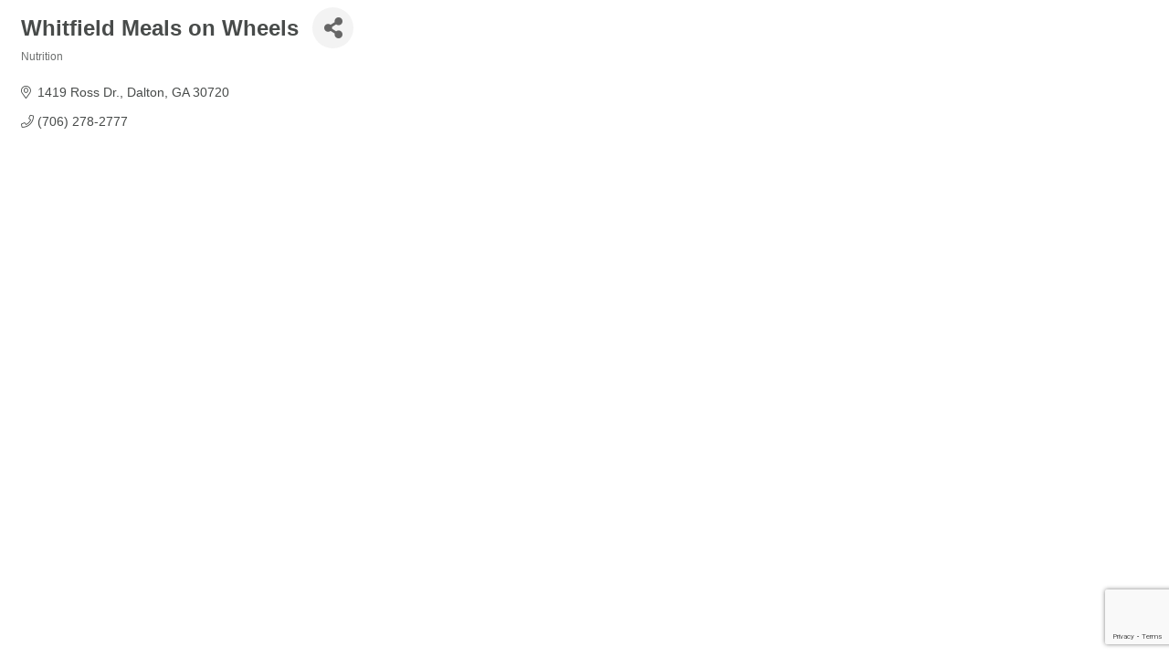

--- FILE ---
content_type: text/html; charset=utf-8
request_url: https://www.google.com/recaptcha/enterprise/anchor?ar=1&k=6LfI_T8rAAAAAMkWHrLP_GfSf3tLy9tKa839wcWa&co=aHR0cHM6Ly9idXNpbmVzcy5kYWx0b25jaGFtYmVyLm9yZzo0NDM.&hl=en&v=PoyoqOPhxBO7pBk68S4YbpHZ&size=invisible&anchor-ms=20000&execute-ms=30000&cb=xbrrolsmhr09
body_size: 48741
content:
<!DOCTYPE HTML><html dir="ltr" lang="en"><head><meta http-equiv="Content-Type" content="text/html; charset=UTF-8">
<meta http-equiv="X-UA-Compatible" content="IE=edge">
<title>reCAPTCHA</title>
<style type="text/css">
/* cyrillic-ext */
@font-face {
  font-family: 'Roboto';
  font-style: normal;
  font-weight: 400;
  font-stretch: 100%;
  src: url(//fonts.gstatic.com/s/roboto/v48/KFO7CnqEu92Fr1ME7kSn66aGLdTylUAMa3GUBHMdazTgWw.woff2) format('woff2');
  unicode-range: U+0460-052F, U+1C80-1C8A, U+20B4, U+2DE0-2DFF, U+A640-A69F, U+FE2E-FE2F;
}
/* cyrillic */
@font-face {
  font-family: 'Roboto';
  font-style: normal;
  font-weight: 400;
  font-stretch: 100%;
  src: url(//fonts.gstatic.com/s/roboto/v48/KFO7CnqEu92Fr1ME7kSn66aGLdTylUAMa3iUBHMdazTgWw.woff2) format('woff2');
  unicode-range: U+0301, U+0400-045F, U+0490-0491, U+04B0-04B1, U+2116;
}
/* greek-ext */
@font-face {
  font-family: 'Roboto';
  font-style: normal;
  font-weight: 400;
  font-stretch: 100%;
  src: url(//fonts.gstatic.com/s/roboto/v48/KFO7CnqEu92Fr1ME7kSn66aGLdTylUAMa3CUBHMdazTgWw.woff2) format('woff2');
  unicode-range: U+1F00-1FFF;
}
/* greek */
@font-face {
  font-family: 'Roboto';
  font-style: normal;
  font-weight: 400;
  font-stretch: 100%;
  src: url(//fonts.gstatic.com/s/roboto/v48/KFO7CnqEu92Fr1ME7kSn66aGLdTylUAMa3-UBHMdazTgWw.woff2) format('woff2');
  unicode-range: U+0370-0377, U+037A-037F, U+0384-038A, U+038C, U+038E-03A1, U+03A3-03FF;
}
/* math */
@font-face {
  font-family: 'Roboto';
  font-style: normal;
  font-weight: 400;
  font-stretch: 100%;
  src: url(//fonts.gstatic.com/s/roboto/v48/KFO7CnqEu92Fr1ME7kSn66aGLdTylUAMawCUBHMdazTgWw.woff2) format('woff2');
  unicode-range: U+0302-0303, U+0305, U+0307-0308, U+0310, U+0312, U+0315, U+031A, U+0326-0327, U+032C, U+032F-0330, U+0332-0333, U+0338, U+033A, U+0346, U+034D, U+0391-03A1, U+03A3-03A9, U+03B1-03C9, U+03D1, U+03D5-03D6, U+03F0-03F1, U+03F4-03F5, U+2016-2017, U+2034-2038, U+203C, U+2040, U+2043, U+2047, U+2050, U+2057, U+205F, U+2070-2071, U+2074-208E, U+2090-209C, U+20D0-20DC, U+20E1, U+20E5-20EF, U+2100-2112, U+2114-2115, U+2117-2121, U+2123-214F, U+2190, U+2192, U+2194-21AE, U+21B0-21E5, U+21F1-21F2, U+21F4-2211, U+2213-2214, U+2216-22FF, U+2308-230B, U+2310, U+2319, U+231C-2321, U+2336-237A, U+237C, U+2395, U+239B-23B7, U+23D0, U+23DC-23E1, U+2474-2475, U+25AF, U+25B3, U+25B7, U+25BD, U+25C1, U+25CA, U+25CC, U+25FB, U+266D-266F, U+27C0-27FF, U+2900-2AFF, U+2B0E-2B11, U+2B30-2B4C, U+2BFE, U+3030, U+FF5B, U+FF5D, U+1D400-1D7FF, U+1EE00-1EEFF;
}
/* symbols */
@font-face {
  font-family: 'Roboto';
  font-style: normal;
  font-weight: 400;
  font-stretch: 100%;
  src: url(//fonts.gstatic.com/s/roboto/v48/KFO7CnqEu92Fr1ME7kSn66aGLdTylUAMaxKUBHMdazTgWw.woff2) format('woff2');
  unicode-range: U+0001-000C, U+000E-001F, U+007F-009F, U+20DD-20E0, U+20E2-20E4, U+2150-218F, U+2190, U+2192, U+2194-2199, U+21AF, U+21E6-21F0, U+21F3, U+2218-2219, U+2299, U+22C4-22C6, U+2300-243F, U+2440-244A, U+2460-24FF, U+25A0-27BF, U+2800-28FF, U+2921-2922, U+2981, U+29BF, U+29EB, U+2B00-2BFF, U+4DC0-4DFF, U+FFF9-FFFB, U+10140-1018E, U+10190-1019C, U+101A0, U+101D0-101FD, U+102E0-102FB, U+10E60-10E7E, U+1D2C0-1D2D3, U+1D2E0-1D37F, U+1F000-1F0FF, U+1F100-1F1AD, U+1F1E6-1F1FF, U+1F30D-1F30F, U+1F315, U+1F31C, U+1F31E, U+1F320-1F32C, U+1F336, U+1F378, U+1F37D, U+1F382, U+1F393-1F39F, U+1F3A7-1F3A8, U+1F3AC-1F3AF, U+1F3C2, U+1F3C4-1F3C6, U+1F3CA-1F3CE, U+1F3D4-1F3E0, U+1F3ED, U+1F3F1-1F3F3, U+1F3F5-1F3F7, U+1F408, U+1F415, U+1F41F, U+1F426, U+1F43F, U+1F441-1F442, U+1F444, U+1F446-1F449, U+1F44C-1F44E, U+1F453, U+1F46A, U+1F47D, U+1F4A3, U+1F4B0, U+1F4B3, U+1F4B9, U+1F4BB, U+1F4BF, U+1F4C8-1F4CB, U+1F4D6, U+1F4DA, U+1F4DF, U+1F4E3-1F4E6, U+1F4EA-1F4ED, U+1F4F7, U+1F4F9-1F4FB, U+1F4FD-1F4FE, U+1F503, U+1F507-1F50B, U+1F50D, U+1F512-1F513, U+1F53E-1F54A, U+1F54F-1F5FA, U+1F610, U+1F650-1F67F, U+1F687, U+1F68D, U+1F691, U+1F694, U+1F698, U+1F6AD, U+1F6B2, U+1F6B9-1F6BA, U+1F6BC, U+1F6C6-1F6CF, U+1F6D3-1F6D7, U+1F6E0-1F6EA, U+1F6F0-1F6F3, U+1F6F7-1F6FC, U+1F700-1F7FF, U+1F800-1F80B, U+1F810-1F847, U+1F850-1F859, U+1F860-1F887, U+1F890-1F8AD, U+1F8B0-1F8BB, U+1F8C0-1F8C1, U+1F900-1F90B, U+1F93B, U+1F946, U+1F984, U+1F996, U+1F9E9, U+1FA00-1FA6F, U+1FA70-1FA7C, U+1FA80-1FA89, U+1FA8F-1FAC6, U+1FACE-1FADC, U+1FADF-1FAE9, U+1FAF0-1FAF8, U+1FB00-1FBFF;
}
/* vietnamese */
@font-face {
  font-family: 'Roboto';
  font-style: normal;
  font-weight: 400;
  font-stretch: 100%;
  src: url(//fonts.gstatic.com/s/roboto/v48/KFO7CnqEu92Fr1ME7kSn66aGLdTylUAMa3OUBHMdazTgWw.woff2) format('woff2');
  unicode-range: U+0102-0103, U+0110-0111, U+0128-0129, U+0168-0169, U+01A0-01A1, U+01AF-01B0, U+0300-0301, U+0303-0304, U+0308-0309, U+0323, U+0329, U+1EA0-1EF9, U+20AB;
}
/* latin-ext */
@font-face {
  font-family: 'Roboto';
  font-style: normal;
  font-weight: 400;
  font-stretch: 100%;
  src: url(//fonts.gstatic.com/s/roboto/v48/KFO7CnqEu92Fr1ME7kSn66aGLdTylUAMa3KUBHMdazTgWw.woff2) format('woff2');
  unicode-range: U+0100-02BA, U+02BD-02C5, U+02C7-02CC, U+02CE-02D7, U+02DD-02FF, U+0304, U+0308, U+0329, U+1D00-1DBF, U+1E00-1E9F, U+1EF2-1EFF, U+2020, U+20A0-20AB, U+20AD-20C0, U+2113, U+2C60-2C7F, U+A720-A7FF;
}
/* latin */
@font-face {
  font-family: 'Roboto';
  font-style: normal;
  font-weight: 400;
  font-stretch: 100%;
  src: url(//fonts.gstatic.com/s/roboto/v48/KFO7CnqEu92Fr1ME7kSn66aGLdTylUAMa3yUBHMdazQ.woff2) format('woff2');
  unicode-range: U+0000-00FF, U+0131, U+0152-0153, U+02BB-02BC, U+02C6, U+02DA, U+02DC, U+0304, U+0308, U+0329, U+2000-206F, U+20AC, U+2122, U+2191, U+2193, U+2212, U+2215, U+FEFF, U+FFFD;
}
/* cyrillic-ext */
@font-face {
  font-family: 'Roboto';
  font-style: normal;
  font-weight: 500;
  font-stretch: 100%;
  src: url(//fonts.gstatic.com/s/roboto/v48/KFO7CnqEu92Fr1ME7kSn66aGLdTylUAMa3GUBHMdazTgWw.woff2) format('woff2');
  unicode-range: U+0460-052F, U+1C80-1C8A, U+20B4, U+2DE0-2DFF, U+A640-A69F, U+FE2E-FE2F;
}
/* cyrillic */
@font-face {
  font-family: 'Roboto';
  font-style: normal;
  font-weight: 500;
  font-stretch: 100%;
  src: url(//fonts.gstatic.com/s/roboto/v48/KFO7CnqEu92Fr1ME7kSn66aGLdTylUAMa3iUBHMdazTgWw.woff2) format('woff2');
  unicode-range: U+0301, U+0400-045F, U+0490-0491, U+04B0-04B1, U+2116;
}
/* greek-ext */
@font-face {
  font-family: 'Roboto';
  font-style: normal;
  font-weight: 500;
  font-stretch: 100%;
  src: url(//fonts.gstatic.com/s/roboto/v48/KFO7CnqEu92Fr1ME7kSn66aGLdTylUAMa3CUBHMdazTgWw.woff2) format('woff2');
  unicode-range: U+1F00-1FFF;
}
/* greek */
@font-face {
  font-family: 'Roboto';
  font-style: normal;
  font-weight: 500;
  font-stretch: 100%;
  src: url(//fonts.gstatic.com/s/roboto/v48/KFO7CnqEu92Fr1ME7kSn66aGLdTylUAMa3-UBHMdazTgWw.woff2) format('woff2');
  unicode-range: U+0370-0377, U+037A-037F, U+0384-038A, U+038C, U+038E-03A1, U+03A3-03FF;
}
/* math */
@font-face {
  font-family: 'Roboto';
  font-style: normal;
  font-weight: 500;
  font-stretch: 100%;
  src: url(//fonts.gstatic.com/s/roboto/v48/KFO7CnqEu92Fr1ME7kSn66aGLdTylUAMawCUBHMdazTgWw.woff2) format('woff2');
  unicode-range: U+0302-0303, U+0305, U+0307-0308, U+0310, U+0312, U+0315, U+031A, U+0326-0327, U+032C, U+032F-0330, U+0332-0333, U+0338, U+033A, U+0346, U+034D, U+0391-03A1, U+03A3-03A9, U+03B1-03C9, U+03D1, U+03D5-03D6, U+03F0-03F1, U+03F4-03F5, U+2016-2017, U+2034-2038, U+203C, U+2040, U+2043, U+2047, U+2050, U+2057, U+205F, U+2070-2071, U+2074-208E, U+2090-209C, U+20D0-20DC, U+20E1, U+20E5-20EF, U+2100-2112, U+2114-2115, U+2117-2121, U+2123-214F, U+2190, U+2192, U+2194-21AE, U+21B0-21E5, U+21F1-21F2, U+21F4-2211, U+2213-2214, U+2216-22FF, U+2308-230B, U+2310, U+2319, U+231C-2321, U+2336-237A, U+237C, U+2395, U+239B-23B7, U+23D0, U+23DC-23E1, U+2474-2475, U+25AF, U+25B3, U+25B7, U+25BD, U+25C1, U+25CA, U+25CC, U+25FB, U+266D-266F, U+27C0-27FF, U+2900-2AFF, U+2B0E-2B11, U+2B30-2B4C, U+2BFE, U+3030, U+FF5B, U+FF5D, U+1D400-1D7FF, U+1EE00-1EEFF;
}
/* symbols */
@font-face {
  font-family: 'Roboto';
  font-style: normal;
  font-weight: 500;
  font-stretch: 100%;
  src: url(//fonts.gstatic.com/s/roboto/v48/KFO7CnqEu92Fr1ME7kSn66aGLdTylUAMaxKUBHMdazTgWw.woff2) format('woff2');
  unicode-range: U+0001-000C, U+000E-001F, U+007F-009F, U+20DD-20E0, U+20E2-20E4, U+2150-218F, U+2190, U+2192, U+2194-2199, U+21AF, U+21E6-21F0, U+21F3, U+2218-2219, U+2299, U+22C4-22C6, U+2300-243F, U+2440-244A, U+2460-24FF, U+25A0-27BF, U+2800-28FF, U+2921-2922, U+2981, U+29BF, U+29EB, U+2B00-2BFF, U+4DC0-4DFF, U+FFF9-FFFB, U+10140-1018E, U+10190-1019C, U+101A0, U+101D0-101FD, U+102E0-102FB, U+10E60-10E7E, U+1D2C0-1D2D3, U+1D2E0-1D37F, U+1F000-1F0FF, U+1F100-1F1AD, U+1F1E6-1F1FF, U+1F30D-1F30F, U+1F315, U+1F31C, U+1F31E, U+1F320-1F32C, U+1F336, U+1F378, U+1F37D, U+1F382, U+1F393-1F39F, U+1F3A7-1F3A8, U+1F3AC-1F3AF, U+1F3C2, U+1F3C4-1F3C6, U+1F3CA-1F3CE, U+1F3D4-1F3E0, U+1F3ED, U+1F3F1-1F3F3, U+1F3F5-1F3F7, U+1F408, U+1F415, U+1F41F, U+1F426, U+1F43F, U+1F441-1F442, U+1F444, U+1F446-1F449, U+1F44C-1F44E, U+1F453, U+1F46A, U+1F47D, U+1F4A3, U+1F4B0, U+1F4B3, U+1F4B9, U+1F4BB, U+1F4BF, U+1F4C8-1F4CB, U+1F4D6, U+1F4DA, U+1F4DF, U+1F4E3-1F4E6, U+1F4EA-1F4ED, U+1F4F7, U+1F4F9-1F4FB, U+1F4FD-1F4FE, U+1F503, U+1F507-1F50B, U+1F50D, U+1F512-1F513, U+1F53E-1F54A, U+1F54F-1F5FA, U+1F610, U+1F650-1F67F, U+1F687, U+1F68D, U+1F691, U+1F694, U+1F698, U+1F6AD, U+1F6B2, U+1F6B9-1F6BA, U+1F6BC, U+1F6C6-1F6CF, U+1F6D3-1F6D7, U+1F6E0-1F6EA, U+1F6F0-1F6F3, U+1F6F7-1F6FC, U+1F700-1F7FF, U+1F800-1F80B, U+1F810-1F847, U+1F850-1F859, U+1F860-1F887, U+1F890-1F8AD, U+1F8B0-1F8BB, U+1F8C0-1F8C1, U+1F900-1F90B, U+1F93B, U+1F946, U+1F984, U+1F996, U+1F9E9, U+1FA00-1FA6F, U+1FA70-1FA7C, U+1FA80-1FA89, U+1FA8F-1FAC6, U+1FACE-1FADC, U+1FADF-1FAE9, U+1FAF0-1FAF8, U+1FB00-1FBFF;
}
/* vietnamese */
@font-face {
  font-family: 'Roboto';
  font-style: normal;
  font-weight: 500;
  font-stretch: 100%;
  src: url(//fonts.gstatic.com/s/roboto/v48/KFO7CnqEu92Fr1ME7kSn66aGLdTylUAMa3OUBHMdazTgWw.woff2) format('woff2');
  unicode-range: U+0102-0103, U+0110-0111, U+0128-0129, U+0168-0169, U+01A0-01A1, U+01AF-01B0, U+0300-0301, U+0303-0304, U+0308-0309, U+0323, U+0329, U+1EA0-1EF9, U+20AB;
}
/* latin-ext */
@font-face {
  font-family: 'Roboto';
  font-style: normal;
  font-weight: 500;
  font-stretch: 100%;
  src: url(//fonts.gstatic.com/s/roboto/v48/KFO7CnqEu92Fr1ME7kSn66aGLdTylUAMa3KUBHMdazTgWw.woff2) format('woff2');
  unicode-range: U+0100-02BA, U+02BD-02C5, U+02C7-02CC, U+02CE-02D7, U+02DD-02FF, U+0304, U+0308, U+0329, U+1D00-1DBF, U+1E00-1E9F, U+1EF2-1EFF, U+2020, U+20A0-20AB, U+20AD-20C0, U+2113, U+2C60-2C7F, U+A720-A7FF;
}
/* latin */
@font-face {
  font-family: 'Roboto';
  font-style: normal;
  font-weight: 500;
  font-stretch: 100%;
  src: url(//fonts.gstatic.com/s/roboto/v48/KFO7CnqEu92Fr1ME7kSn66aGLdTylUAMa3yUBHMdazQ.woff2) format('woff2');
  unicode-range: U+0000-00FF, U+0131, U+0152-0153, U+02BB-02BC, U+02C6, U+02DA, U+02DC, U+0304, U+0308, U+0329, U+2000-206F, U+20AC, U+2122, U+2191, U+2193, U+2212, U+2215, U+FEFF, U+FFFD;
}
/* cyrillic-ext */
@font-face {
  font-family: 'Roboto';
  font-style: normal;
  font-weight: 900;
  font-stretch: 100%;
  src: url(//fonts.gstatic.com/s/roboto/v48/KFO7CnqEu92Fr1ME7kSn66aGLdTylUAMa3GUBHMdazTgWw.woff2) format('woff2');
  unicode-range: U+0460-052F, U+1C80-1C8A, U+20B4, U+2DE0-2DFF, U+A640-A69F, U+FE2E-FE2F;
}
/* cyrillic */
@font-face {
  font-family: 'Roboto';
  font-style: normal;
  font-weight: 900;
  font-stretch: 100%;
  src: url(//fonts.gstatic.com/s/roboto/v48/KFO7CnqEu92Fr1ME7kSn66aGLdTylUAMa3iUBHMdazTgWw.woff2) format('woff2');
  unicode-range: U+0301, U+0400-045F, U+0490-0491, U+04B0-04B1, U+2116;
}
/* greek-ext */
@font-face {
  font-family: 'Roboto';
  font-style: normal;
  font-weight: 900;
  font-stretch: 100%;
  src: url(//fonts.gstatic.com/s/roboto/v48/KFO7CnqEu92Fr1ME7kSn66aGLdTylUAMa3CUBHMdazTgWw.woff2) format('woff2');
  unicode-range: U+1F00-1FFF;
}
/* greek */
@font-face {
  font-family: 'Roboto';
  font-style: normal;
  font-weight: 900;
  font-stretch: 100%;
  src: url(//fonts.gstatic.com/s/roboto/v48/KFO7CnqEu92Fr1ME7kSn66aGLdTylUAMa3-UBHMdazTgWw.woff2) format('woff2');
  unicode-range: U+0370-0377, U+037A-037F, U+0384-038A, U+038C, U+038E-03A1, U+03A3-03FF;
}
/* math */
@font-face {
  font-family: 'Roboto';
  font-style: normal;
  font-weight: 900;
  font-stretch: 100%;
  src: url(//fonts.gstatic.com/s/roboto/v48/KFO7CnqEu92Fr1ME7kSn66aGLdTylUAMawCUBHMdazTgWw.woff2) format('woff2');
  unicode-range: U+0302-0303, U+0305, U+0307-0308, U+0310, U+0312, U+0315, U+031A, U+0326-0327, U+032C, U+032F-0330, U+0332-0333, U+0338, U+033A, U+0346, U+034D, U+0391-03A1, U+03A3-03A9, U+03B1-03C9, U+03D1, U+03D5-03D6, U+03F0-03F1, U+03F4-03F5, U+2016-2017, U+2034-2038, U+203C, U+2040, U+2043, U+2047, U+2050, U+2057, U+205F, U+2070-2071, U+2074-208E, U+2090-209C, U+20D0-20DC, U+20E1, U+20E5-20EF, U+2100-2112, U+2114-2115, U+2117-2121, U+2123-214F, U+2190, U+2192, U+2194-21AE, U+21B0-21E5, U+21F1-21F2, U+21F4-2211, U+2213-2214, U+2216-22FF, U+2308-230B, U+2310, U+2319, U+231C-2321, U+2336-237A, U+237C, U+2395, U+239B-23B7, U+23D0, U+23DC-23E1, U+2474-2475, U+25AF, U+25B3, U+25B7, U+25BD, U+25C1, U+25CA, U+25CC, U+25FB, U+266D-266F, U+27C0-27FF, U+2900-2AFF, U+2B0E-2B11, U+2B30-2B4C, U+2BFE, U+3030, U+FF5B, U+FF5D, U+1D400-1D7FF, U+1EE00-1EEFF;
}
/* symbols */
@font-face {
  font-family: 'Roboto';
  font-style: normal;
  font-weight: 900;
  font-stretch: 100%;
  src: url(//fonts.gstatic.com/s/roboto/v48/KFO7CnqEu92Fr1ME7kSn66aGLdTylUAMaxKUBHMdazTgWw.woff2) format('woff2');
  unicode-range: U+0001-000C, U+000E-001F, U+007F-009F, U+20DD-20E0, U+20E2-20E4, U+2150-218F, U+2190, U+2192, U+2194-2199, U+21AF, U+21E6-21F0, U+21F3, U+2218-2219, U+2299, U+22C4-22C6, U+2300-243F, U+2440-244A, U+2460-24FF, U+25A0-27BF, U+2800-28FF, U+2921-2922, U+2981, U+29BF, U+29EB, U+2B00-2BFF, U+4DC0-4DFF, U+FFF9-FFFB, U+10140-1018E, U+10190-1019C, U+101A0, U+101D0-101FD, U+102E0-102FB, U+10E60-10E7E, U+1D2C0-1D2D3, U+1D2E0-1D37F, U+1F000-1F0FF, U+1F100-1F1AD, U+1F1E6-1F1FF, U+1F30D-1F30F, U+1F315, U+1F31C, U+1F31E, U+1F320-1F32C, U+1F336, U+1F378, U+1F37D, U+1F382, U+1F393-1F39F, U+1F3A7-1F3A8, U+1F3AC-1F3AF, U+1F3C2, U+1F3C4-1F3C6, U+1F3CA-1F3CE, U+1F3D4-1F3E0, U+1F3ED, U+1F3F1-1F3F3, U+1F3F5-1F3F7, U+1F408, U+1F415, U+1F41F, U+1F426, U+1F43F, U+1F441-1F442, U+1F444, U+1F446-1F449, U+1F44C-1F44E, U+1F453, U+1F46A, U+1F47D, U+1F4A3, U+1F4B0, U+1F4B3, U+1F4B9, U+1F4BB, U+1F4BF, U+1F4C8-1F4CB, U+1F4D6, U+1F4DA, U+1F4DF, U+1F4E3-1F4E6, U+1F4EA-1F4ED, U+1F4F7, U+1F4F9-1F4FB, U+1F4FD-1F4FE, U+1F503, U+1F507-1F50B, U+1F50D, U+1F512-1F513, U+1F53E-1F54A, U+1F54F-1F5FA, U+1F610, U+1F650-1F67F, U+1F687, U+1F68D, U+1F691, U+1F694, U+1F698, U+1F6AD, U+1F6B2, U+1F6B9-1F6BA, U+1F6BC, U+1F6C6-1F6CF, U+1F6D3-1F6D7, U+1F6E0-1F6EA, U+1F6F0-1F6F3, U+1F6F7-1F6FC, U+1F700-1F7FF, U+1F800-1F80B, U+1F810-1F847, U+1F850-1F859, U+1F860-1F887, U+1F890-1F8AD, U+1F8B0-1F8BB, U+1F8C0-1F8C1, U+1F900-1F90B, U+1F93B, U+1F946, U+1F984, U+1F996, U+1F9E9, U+1FA00-1FA6F, U+1FA70-1FA7C, U+1FA80-1FA89, U+1FA8F-1FAC6, U+1FACE-1FADC, U+1FADF-1FAE9, U+1FAF0-1FAF8, U+1FB00-1FBFF;
}
/* vietnamese */
@font-face {
  font-family: 'Roboto';
  font-style: normal;
  font-weight: 900;
  font-stretch: 100%;
  src: url(//fonts.gstatic.com/s/roboto/v48/KFO7CnqEu92Fr1ME7kSn66aGLdTylUAMa3OUBHMdazTgWw.woff2) format('woff2');
  unicode-range: U+0102-0103, U+0110-0111, U+0128-0129, U+0168-0169, U+01A0-01A1, U+01AF-01B0, U+0300-0301, U+0303-0304, U+0308-0309, U+0323, U+0329, U+1EA0-1EF9, U+20AB;
}
/* latin-ext */
@font-face {
  font-family: 'Roboto';
  font-style: normal;
  font-weight: 900;
  font-stretch: 100%;
  src: url(//fonts.gstatic.com/s/roboto/v48/KFO7CnqEu92Fr1ME7kSn66aGLdTylUAMa3KUBHMdazTgWw.woff2) format('woff2');
  unicode-range: U+0100-02BA, U+02BD-02C5, U+02C7-02CC, U+02CE-02D7, U+02DD-02FF, U+0304, U+0308, U+0329, U+1D00-1DBF, U+1E00-1E9F, U+1EF2-1EFF, U+2020, U+20A0-20AB, U+20AD-20C0, U+2113, U+2C60-2C7F, U+A720-A7FF;
}
/* latin */
@font-face {
  font-family: 'Roboto';
  font-style: normal;
  font-weight: 900;
  font-stretch: 100%;
  src: url(//fonts.gstatic.com/s/roboto/v48/KFO7CnqEu92Fr1ME7kSn66aGLdTylUAMa3yUBHMdazQ.woff2) format('woff2');
  unicode-range: U+0000-00FF, U+0131, U+0152-0153, U+02BB-02BC, U+02C6, U+02DA, U+02DC, U+0304, U+0308, U+0329, U+2000-206F, U+20AC, U+2122, U+2191, U+2193, U+2212, U+2215, U+FEFF, U+FFFD;
}

</style>
<link rel="stylesheet" type="text/css" href="https://www.gstatic.com/recaptcha/releases/PoyoqOPhxBO7pBk68S4YbpHZ/styles__ltr.css">
<script nonce="uVJ5Vx-eJcSOB5G3k04BNA" type="text/javascript">window['__recaptcha_api'] = 'https://www.google.com/recaptcha/enterprise/';</script>
<script type="text/javascript" src="https://www.gstatic.com/recaptcha/releases/PoyoqOPhxBO7pBk68S4YbpHZ/recaptcha__en.js" nonce="uVJ5Vx-eJcSOB5G3k04BNA">
      
    </script></head>
<body><div id="rc-anchor-alert" class="rc-anchor-alert"></div>
<input type="hidden" id="recaptcha-token" value="[base64]">
<script type="text/javascript" nonce="uVJ5Vx-eJcSOB5G3k04BNA">
      recaptcha.anchor.Main.init("[\x22ainput\x22,[\x22bgdata\x22,\x22\x22,\[base64]/[base64]/[base64]/[base64]/[base64]/UltsKytdPUU6KEU8MjA0OD9SW2wrK109RT4+NnwxOTI6KChFJjY0NTEyKT09NTUyOTYmJk0rMTxjLmxlbmd0aCYmKGMuY2hhckNvZGVBdChNKzEpJjY0NTEyKT09NTYzMjA/[base64]/[base64]/[base64]/[base64]/[base64]/[base64]/[base64]\x22,\[base64]\\u003d\\u003d\x22,\x22w4zCisOgbMOlHQPDr2lGwo/CssKeY2RWw7/[base64]/[base64]/YsOldC9keMKmw6olwoNEw73Dm3EUwobDklZvd3cbLMKxDgwkCFTDjHZMXzNoJCccTiXDlQnDoRHCjAPCjsKgOyPDiD3Do0J7w5HDkSUMwoc/[base64]/DlxnDisOCwojDi8O3w6LDriXDmR8Aw5zCjwbDh2EJw7TCnMK9Q8KJw5LDt8O4w58ewrZiw4/Cm00Kw5dSw7JBZcKBwoHDu8O8OMK4wpDCkxnCgMKzwovCiMKXZGrCo8OLw5cEw5Zjw4s5w5YWw67DsVnCksKuw5zDj8Ksw7rDgcONw6dTwrnDhATDrG4WwqDDqzHCjMOwBB9PZAnDoFPCnE1VLF94w6/Cp8KlwqLDssKqAMOiDBECw6BVw6RTw7rDl8KOw7VCF8OhRn0XM8ORw4g3w5wPbh9GwqpGYMKKw54awr3CjsKaw5oDwrDDhMOfSMOnBMKUGMKDw73Dh8Oqwo4Lc00NUHQ1OcK2w6XDi8KIwqTCqMOJw6VCw6Y1aUcNXx/CvgIgw6YCE8OJwq/DmRXDvcKxdiTCpcKVwpzCrMKMC8O/[base64]/CuMKCw7lpw5JKPcO2w47CgTYNwrfDgFbDqBh7IkUOw6YraMKaJMKIw4Inw4B0H8KJw4TCmlXCnh/CgsOfw7vCkMOUWi/DiwLChwEswr0Cw6VrGyIdwoLDncOSDkF+ZsOfw4ZxLXMHwptSPRbCtEd3BMOtwo4jwp1gPcO4UMKeDS4Nw5nDgDZTLRpnX8Oyw7oFL8KSw5bCs0AawqHCgMObw5FPw6xHwq3ChMO+wrnDj8OYUkLDm8KQwpduw6ZewrRRwoE/JcK5ZMO3wog5w5wDJCHCi2TCvsKDR8O7Sz8wwrVSRsK/TifChmgVYMOFIsKyScKtOMOxw47DksO4w63CksKOIMOVN8Osw6bCrh4SwrfDhDvDh8OxV1bCoGUrK8KhXMKbwo/CjXNWQ8KDK8OZwoFEScO8XQ0sXX7ChDUaw4TDnsKhw6tSwoMfPENcBzzCkEHDuMKgw60HWGoCwpvDqRLDtV57eBMCcMOwwohZAwooMMOBw6fDm8OGVsKkw49hMEUbKcOWw6Y3NsKzw7jDksOwIsOzIgxmwqjDrH3Dg8K4KQTCi8KaXUUwwrnDskXDvR/[base64]/CvMO3wrpnw4jDssOlw7HDtFwaw5vDqcOSw6cBwpPCsm1BwrV2LMOtwqrDocKKESTDl8OWw5V4ecO5U8OtwrnDrk7DvAobwqPDqWJbw513McKGwoknOcKbQMO+KUVEw4VuZMOtXMKFJMKjRcK1QMKSegdFwqVcwrrCqMOiwpPCr8OpKcO9HsKMYMKWwp/DhysPP8OAFMK5P8KDwqczw7DDoFnChCphwpNuQUnDh35ySVLCscKqw5cFwqooA8OgL8KDw5LCssKPCn/[base64]/CrB7Cp8K1K8KYw5IlwpLDnGLDp8K/[base64]/Ct31MNz3CpMOQfsKNKhdpwo1Mwp7Cm8KQw43DljPCncKEw5nDuhgICUYKEH7ClGHDo8KBw69MwokvDcK0wq3Ct8OCw5k+w5Vvw4c8wo4mwqciLcOVAMK5I8ORUsOYw7MwCcKMcsOQwqfDkwrCucOZAVLClcOvwog8wpY4RnBSSS/DlWROwpvCuMOMem0Dw5PDgzTDkgNOa8KPYFF+PDocFsKkUGFfFsOWAMOdekLDocO1S1vDlMK9wrZDYUfCk8K8wrHCm23DlWHDp1xKwqTCksK6I8KZe8KcYB7DrMKKccKUwpPCtifDuip6wq/DrcOPw6/DhUXDvyvDoMOZG8KSE3ZsFMK/[base64]/DjMOiXcORw7DDtsORVMOFcMOzVMKZwrDDi3PDiDNeX0oNw4jCkMKbdcO8w4vCu8KlZQ1EanoPEMOeSHDDvsOeMiTCt3A2HsKkw6jDvcOjw4xkV8KELcKwwqURwqs9S27ChsOHw57CjsKUWSsPw5YXw4bCvcK8Z8K7HcOFTsKLMMKzJmdKwpk4XnQTFizDkGxEw4/[base64]/CuF83w7M1Z3FBcW3CrCsLKcKmBsKUw6Z8YcOfw5/Cp8Kbw5g1C1XDusKsw4XCjsKHc8KZWFJoCDB8wogGw5EXw4lEwqrClAHCqsK9w4kMwoEnC8OLDV7DrT9Jw6nCm8OawpjDkh7DgllDLMKZSMKqHMOPUcKHH3fCiAE5GjJtY37Du0hrwojCnMK3WsOmw6dTbMKZdMO6UMKnbwswZx4cEi/CtiE+wrIrwrjDs0tPYcOzwo3DusOWOcKHw5JSDnYKN8Oqwo7CmxfDnx3CrMOoQWMVwqQ1wrp6d8KUWg3CicKUw5rDjzPCtWZRw5PDnGXDrj/ClSFKw6zDqcOEw7tew79RZsKPPXvCu8KcLsOZwpPDq0gdwoHDvcKsPjkEBsOCNH0zRcODfzbDuMKTw4LCr3pOKEk5w7TCncKDw6xGwq7Dpn7CvDNvw57CiyVsw68kYjVybm/[base64]/N21Pw4AjwoY1PcONOBt8aMOwWVvDiUoVUsOBw6EAw6PCscOPQsK8w6nDgsKewqIgBRnClcKwwoPCpmnCk3YmwrFLw698w5LCk3/[base64]/DtwVWOsKoJMKJw7jDuMKcw6nDrsK2AsKrw6vCjnvDvUzDpQcmwrRLw6RDwrIrJcKgw4nCjcO/HcKUw7jCny7DkMO1acO/w4/[base64]/[base64]/DvBFRJlPDtWnDmsOlUsOVbQELT1fDjcOkwoPCsHvCmTxswoXCvDjCicKUw6nDtsOACcOdw5vDscKJTQgRBsKdw4TCvWFjw6nCpmHDksK5JnzDrVJBcU8vwoHCn1DCicO9wrzDsXltwq18w416wqlmL1rDqAbCnMKhw5HDhMOyZcO/Wzt/fC/CmcKKPTLCvGUnwrrDs3sIwoxqPHhNAyBCwpjDucK5JSZ8wo/CrVlEw5wvw4fCjMORVSjDlMKWwrvCq2vDnzV2w5LCnsKzMsKbwrHCvcOMw417woRxdMOlD8KtYMKWwoHCvMOwwqLDj37DvxDDicOmE8Kfw6zCp8OeVsOtwqw6Hi/ClwnCmF1Wwq/[base64]/wr3CpkDDqcK8JcOHXRBFHcOWHcOewqLCtnrCicOeZcKwIzPDgMOmwpvDv8OqKS3Cq8O3fsKQwrxfwrHDvMOAwpXCp8KYQjLDnmjCk8Kvw7k/wq3CmMKUEzAhJXVCwpfColdAKHLCp1t0wo3DqMK9w7ABEMOSw5hDwpN7wp8VZSLCi8K1wpItasObwqskH8OAwpIwwrPClA5NF8Kiwp/CrMO9w58BwrHDj1zDvmEfFT4lXFfDiMK5w5JfclAFw5LDvsKGw67CvEvCmsO7GksOwrXDgEMgH8O2wpnDusOETcOULMOvwqDDhX1xHF/DizXDscO9w6PDkX3CsMODPCfCsMKEw5IAY3LDjnHDrQPDkhDCjRcZw77DlUt7YAAVVMK6QjE3YgvCl8Khan4xYMOPTMOkwrwgw5lBUMOZUl4two/CkcKXLDfDvcKpB8KIw4BrwrUJeAZ5wobCsxXDoShPw7Zcw4g6JsOuwpFIQwHCpcK0e3kZw57DqcKlw5PClMOvwqzDl17Drg/CmHfDg3LDkMKeC2DCsFMMHcK9w7xlw7XDk2fCjcOsfFbDokLCt8OccsKuZ8K/wpzDiFJkw5Rlw4waK8O3woxNw6/ColjDlsKOTGfDsllyRMOOOVLDuSclMmhBYsKTwr/[base64]/[base64]/DQBgdwNBAcKqYsOaNMKLRcKIZz5fw6VDwr3CucOYG8O/IcKUwpYbNsKVwqA/w6fDicKZw7pvwroKwpLDuUY0ZS/DmcOfdsK2wqbDm8OMGMKQQ8OhBG7DlMKzw5LCrhllwo7DtMKWa8OKw45vBcO0w47CsT1jPmc/woURbUDDsHtiw77CjsKBw5oNw5vDlcOowr3DpsKaDkDDlHHDnCPDncKkwr5scMKCRMKPwrp+eTDCqGrCr148wqdHM2LChsKCw6TDmRNpJAJZwrZnwrphwotKIzbDomrDkHVJwphRw4khw6V/[base64]/Ct8OtwoHDgcKSFy4OIAtJV8OAwp5xw48OwoXDoMO+w7DCkGVJw7RQwoHClcOkw4zCjcK8JR8ZwrUaCTQwwqvDuTZOwpMSwq/[base64]/NFDDk8O4bcKURyzCrwbCncOpwr0rwqvCpg7DuUpFw6HDv1TCoB3DqMO2esKZwqXDp18MBm/Dn1gbD8OvU8OKWXcFGWvDkkcYKn7CsDtkw5ReworCpcOaVcOowpLCr8KBwpfDuFpUKMOsZGXCs1ADw7vDmMKgaFZcbsKEwrs/w6YnCzLDmMOqesKLcmrCqWrDhcKdw75pOWgmV2Nrw5hDw7tLwp7Dn8KDw6LCswHCry14ZsKjw5wPBhnCjMOowqdqBBtCwpgsdMKjfQDCiFkXw5vDj1DCp0cLIGkGGzLDjxQMwrvDjsOFGRZGFMKWwo5kZMKWwrfDjE4+STMmYMOlVMKEwq/DhcOxwqYEw5vDuCjDl8OIwp58w58twrFHHzPDrlA/wprCuDTDlsOQU8KLwoQ/wqXChMKdYcKkR8KgwphBQmDClCdZIcKZa8OfIMKHwrczKWjDgsOUTcKrw4LDgMObwpIlJgx2wpnCk8KBIcOPwqYFeFTDlF/Ch8OzccObKkMEw4DDicK1w68UZcOCwqBoasOjw41Se8K/[base64]/Djy0xJ1/Dq0bDusO+w6I0w53DrcO/w5/[base64]/[base64]/DjQNXeMOow5PCv8O4OsKZDsOsw5AmXcKvw5tRXsOGwqLDlxHDgcKAb3rCs8KtGsOcEMODw4zDnsOuaCzDicOOwrLCjMOwWcKSwqrDk8OCw7hRwrA1Fhkww59ZDHkPRAbDnHnCn8O9AcOFIcOTw4lNWcOsT8KWw6wwwo/CqsKiw4/DkwTDicOcdsKlPxRuYBPDo8OkQcOEw6/DtcKAwpcyw57DggkmKGDCmCQ+Xl9KElcDwrQXN8O8w5NKIwXDij3DlcOCwrt/[base64]/wr02IcO/Y8OzLiQLeMOHclRtw5kRMcK5wp/DjH5LT8OVT8KUCsK8w41Dwo4ewrfCm8Orw7rCi3YERFXDrMKxw5kswqY3IiLDuiXDg8OvFj7DmcKRwr3CoMKYw4jCtRYGXnQ4w4RZwq7CicO5wosRDcKewo/[base64]/[base64]/CkVIhw6vCt8KtTS7Dp8K/wrUQOQLCihlTw4YEwrDCsG8dasOfW0RVw5QDN8KGwqEkw5lBQ8OGasO4w6gkUwrDp23CuMKKNMKfTMKMNMKTw4bCr8K0woASw7bDn2RYw5DDohXCi2htwqs/GcKSDA/CkMO5w5rDj8OdZcK7RcKTElsrw6lmwpQKA8OVw6bDkFXDoGJ3McKeLMKfw7TCssKJwojClcK/[base64]/KxVMwqTCnyvCnH3Dk2XDn1fCtMOcPVlAwrIfw4DChADCrcO3w5E8wollOcK/wqXDksKZwonCphEvw4HDgMKnCEQ5wobCqTp8M0x9w7LClE4JMnTCk2LCvkzCm8KzwrHDtUHDl1HDqMOAKntYwp/DkcKxwpfCgcOKCsKMw7ISTh7ChCYswpvCskgqdsOMEMKzWl7CiMOzesKkDsOXwoFew5DCnl/CtMKLdsK/e8OjwpQkKMOtw59cwprDssKecm0gfsKjw5RBZ8KjdzzDoMODwrV7T8Oyw6vCpU/[base64]/[base64]/[base64]/CtMKvf8OpLl8zw6UjH8K0w5fClcOvwr/Cu8OXc1BjCg5MPmRcw6HCq2pObsKPwrw9wqY8MsKnAcOiMcOSw7XCrcK/IcOrwrHChcKCw5gmw4dkw6IZZcKJWmBmwprDtcKVwpzCl8OLw5jDp3/ChizDlcKUwqQbwozCkcKME8KXwoJ1e8Olw5bChCsmLMKqwoQWw5UOw4TDtcO6wpI7SMKMUcK9wqHDsivCjWHDo3tiYAQsH3TCv8KqEMO4J1xTcGzCkCM7LHMew68XW1PDgAY7DD/DuQBbwpwhwoRHN8OmRcOIwo/DrMO5XsOhw5s3CDQ3YcKWwp/[base64]/DxLCnXwcwr7CgwTDhlpVw6RjYcKlKUtPwpXCncKtw4XDt8KWw5jCsWFTAsKdw5DCs8KVKkp5w7vDoktlw7zDsmVkw5jDmsOUKmPCnW/ChMK1IkR/w7jDrcOsw7Y1wqrCnMOTwr9rw7XClcKpIFJZTFhRNMKjw5TDqXo6w5cOGArDncOxZ8OeGsOSdzxDwrnDvxxYwr/CrzLDssOmw6w/U8Ovwr1JO8K2dsOOw6AIw4HCkcKIWRLDl8K3w7LDlMKCwovCv8KCb2cVw6MSDHXDr8Kvw6DCjcOFw7PCrsOVwqHCmivDtWZKwoPDu8KjGxhWbi3DjDZ/wpTCtMOUwobDuS7CvMKkw71ww4/[base64]/[base64]/Doh1/wohRPMKRwpjDnjhdw7ogW8OpK3kkHkFnwovDgkkuDMO6a8KcIjEHU39rGcOHw6/CisKkcMKMeS9oD1rCvSMOUA7Co8KFwrzChnjDt3PDmsOMwr/[base64]/dcOYw7fCj2PCssORJH/DnAvDqUlKwqjDj8KzUsOgw5YmwpYPYQQOwqZGOMOHwpBLPXonwoQ3wpTDjEPCscKWFGdDw5LCqS40EcOvwr7CqsKEwrLCoFjDjMK7W3JnwqfDkUlbEcKpwp0Ew5vDoMO0w79/wpR2wpXCtBdoNx7DisOfDBgXw5DCgsKPfClAwozDr3PCkjhaNBvCsHQZGBrCuDTCozhJOVTCtcOiw5TCsT/[base64]/a19iTMOHK8Omw7DCuyXCm8Kow5VBwonDvC3DkcOQQsOiAsOWd3BpWF0vw40cbXrClMKRU1Uyw5PCsVl/RcOVUWfDlx7DjEMuOMOPIDXDgMOmwoPCnVE7wpHDgxReFsOjCUMBcFLCvsKswpJWVzzDj8OIwpfCm8Klw4tVworDocOvwpPDuFXDl8Kxw7rDrzXChsKEw4/[base64]/[base64]/CqH16w63CkcOQWxpcN8KdAyXDuDTDlXfCrcKka8KbwoPDqcO9VXPChMKpw6QiOcKlw7vDkkXCv8K1O27Dt3rCkh7DrTbDusOow416wrXCiDXCn0I7wrQGw5tWMMOZd8Oaw7xcw6Jow7XCuwLDs2M7w53DtwHCtn7DlBMswpDDq8K0w55aUR/[base64]/[base64]/CvlIHQcO4wqLDncKiw63DvCx9XVfDg8OoSzJLUsKoPhzCuV7CksOGSFzCgy8zJ3fCqWXClcKDwrbCh8ODNEjCiyYSwojDoCgawqDCkMKYwqlfwo7DlQNyZTrDgMO4wrh1NcOMwqTDjQvDocKYRQbDskRvwrnCqsKowqQiw4URP8KGA1d0UMKqwoMHZMKDaMOEwr/Ch8OLw6zDpDdifMKVK8KUWwLDpURowp0FwqJdWMK1wpbCmR/CpExWSsKzZ8KIwo4xJ04xAgcqc8K8wqvDninDmMKAwp7CnggrFjE9aTF5wqsFw7/Cnmxrwo7CujTCklPCusO3OsOyScKpwqhpPjnDh8K8dFDDpMO9wrXDqjzDl04IwqjCqgMYwrjDgUfDpMKMw4gbwrXDqcKOwpUYwqcVwo1tw4UPOcKcDMOQFU/Dn8KEbkAWbMO+w6oow6vCljnClgMrw6nCi8Omw6U7D8KddGDDicKqbsKAAgXCgmHDlcK1eSFrIxjDkcOGREvCv8OrwqXDhBTCphrDj8K9wq1ILwcgI8OpVVR2w7cjw6ZtasKYw7tMCSXDjcOnwozDlcK6WMKGwrd1cE/ClHvCmsO/[base64]/Di8KEAFUnWsObwrjDhVLDlx3DgsK9wrDCocKbwplIw4hUUF/DkmXCjBrDlwnDggjCrcOlHcK2f8KYw4TDuTovF23DusOfw6FrwrhrZzbDrC87GFF9w5pvBD5zw5U/w4DDuMOXwotvccKIwqRYO0FTYQrDscKAFcOcW8O/fghqwqwGNsKSTjgZwqYVwpU+w6rDoMOcwrwtciLDicKOw5DDtwheFw9HbMKJYXTDv8KYwplSWsKNd2tJE8K/cMOswpsjLGwxEsO4XG/DrirCuMKYw57Ck8OKJ8Oow5wKw6rDo8KkGS/Ck8OyesO6exVTV8OmPm/CrEYZw7fDvw3DonzCtAbDlTjDqUAbwqPDox/[base64]/ClsKBwo/Dh8KaUWXClwsgw43Dn8O2wpnCgcOYITc0w51ewprDmGk4J8OOwpvCkDM4w49Zwq1wFsOvwp/[base64]/CpcOVw5zCsMOTw5Vmw7rCuypkwpnDu8OWw63CjsOfZQN3BsO2SwPCg8KXJ8OHCyrDnAQGw7jCmMOAw6DClMKpw7QtIcOLKgbCucOAw61zwrbDkh/CqsKccMOHA8KeRsKcZBhWw44SWMOcC2DCicOZXDPCmFrDqQhqS8O+w74mwo1zwqILw7VywrIxw5oaNA89wpx6w4Z3aXbCrcKaLcKATcKWHMKoE8OUbz3CpXYSw6QTZwnCjsK+IHULGcK1ZwPDtcOcVcO3wqTCv8O/Rg/Cl8K+DgnCs8Kmw67CnsK3w7I1d8KFw7I4Iw3CoirCt2fCo8OLRsKCJsOJZVNowqXDlxRWwo3CtB1QWcOAw7wPBWQJwo3DksO8X8KJEQosV17DhMK6w7Ryw4DDpErCoFzClCPDmmJIwo7DhcOZw5AyA8OCw6/[base64]/fmYbBMOMQ8Otw4bCkw8GbiI3w5B4wqvDkMK9w5cLJ8OoPcKIw4oZw5DDjcOSwrRYTMO8Y8OdI23Cu8K3w5hew6o5Fll6bsKTwosWw7oTwrMjdsKXwpcEwq5NHsOQZcOHw4QEwqLChlTCg8KZw7HDt8O3Dj4vaMO/Ry/CsMKqwoxEwpXCrMOnOMKVwoHChMONwogBasOXw5VyR2fCigQaQsOgw4/DmcKywog/VU/[base64]/DpcO1Uz9vwopmw53DtMOwMMO+wq/DtmYJw4nDtMOmFzfCosKXw6vCpBYDeF5aw7UuK8OWYnzCoTbDk8O9DMOfO8K/wr3DtS/[base64]/wocuFcOlVR7Cm8KCw4fCrE/Cv8OywpDCuMOjDcKLVhRZPMOSQHhSwqxSwozCoEtPwpdEw7E/bCPDlcKAw59nVcKhw4nCpS1/f8O/[base64]/[base64]/CucOmwonDgcOnEsKrX8O8FsKZG8Kvw4HCi8OTw5bCjFgIPjEMT2oSZ8KEB8ODw6/[base64]/Cm8Ojwqg1w4/[base64]/woHClMOEA8Kywq/Dh8O2L8Ocw6haA8KawqXCj8OuJ8OtCMOwWgjDoWE2w751w7bCp8KqMsKhw5DDrXhtwrvChMK3wr5RQBLCnMOYUcKtwqrCqlXDoBszwr0Owr0cw78+OhfCqGgNwobCg8KkQsK8ME/Cs8Kvwo03w5/DvQx/wrd0HhvCoiPCkgs/wqQ9w6Ijw6RdX1TCr8KSw5Uydghqf0Q+WwFORsOAIF9IwoVDwqrCnsOzwp4+L2NHw4YvIiVXwqnDjsOAHGDCpHprEsKDaXFPccOew7HDscOiwqteFcKMa1QYO8KZPMOvwp4+dsKvFzvDs8KDw6PDpMOYFcOPRzDDocKgw5TCoRvDm8Odw6Z/w4tTw53DosK7wpofGBJTWsKNw7sNw5fCpjUgwrACRcOUw68mwplyJcOWVMODw4TCusKcM8OQwpQtw6/Ds8KkMRNNE8OqMRPCl8OZwq9ew6ptwr8PwrbDmMOZdcOXw5DCoMKCwrQ/dkHDlMKsw4nCjcKwEjVKw4zCscKmGXPCicOLwqbCssOKw4PCqMKhw4M3w4nCpcORZcOMS8KEHyvDuQjCj8KpZgjCmcOswpXDicO6N1YdNiU2w7VQwqIVw4xMwrJkCUzCknHDsCXCuEE0VMKRODw+woMJwofDlHbCg8O4wrJqbsK6STzDsTLCtMK7fX/CrWHClRsSYcOwRWBiZGrDi8O9w685wrc7acOFwoDCnkHDjsKHw51rwobDryTDngpgSSjClgwkXsK5aMKhG8OEL8OIAcO3YlzDlsKeOsOewo7DmsKbNsKNwqExHzfCjSzDhH3CmcKZw6xtKRLDgC/CggV4wpprwqptw4dyMzdywrZuPcOdw5YHwoh1H1rCosONw7DDg8ONwoMdYwTDpRE4R8OTR8O0w4w7wrXCs8ODb8Ofw5DDiHfDvBfCkk/Cuk7CsMKWIVHDuD5VFWvCnsOJwoDDs8Kwwp/CnMKZwqrDjgBvNwlnwrDDmydGWHIjGloOX8OVwqfDkTUVwrnDpxlqwoZ7cMKSWsOXwrrCu8O1eifDusKaLW0ywq/Du8OxWQs/w4lWScOUwqrCrsOMwqE2wop9w6vCqcOKAsO6Fj8eFcOlw6NUwqrClMKOdMOlwoHDsEjCucK9b8KIb8K6wqx3woTCkWthw7LDsMKRworDtkDDtcOCLMKCXWlGYW4MIgc+w40tV8OQK8Osw6LDu8Oaw63DtnDDpsOvAzHCpn3Cm8ODwqZGPhU4wodbw7BMw6/Cv8O/woTDi8OHYsOWIVA2w5Aywpl7wp4zw7HDocO9UQnCr8KpQl3Dki7DjyrCgsOXwp7CksKcYsOzdMKFwpk7C8KXJ8KCwpBwXHzDqznDhMKmw7zCmUNHE8O0w7UyZVErbQU2w7/CkV7Cu1oCMEbDp33CgMKvw6nChcOLw5zCkUtqwp/DuX7DgsO5wprDimRGw5NkFcOWwozCp1krwrnDiMObw4NVwr/[base64]/[base64]/[base64]/DhEYjwrbDk3R+w6d6wqDDjkfDqi45JVjDucK0bD3DhVEtw77DmCDCocO2UsKhESNlw5bDsmzCumlwwpvCpsOzBsOOE8OrwqrDhMO3ZGVBLkzChcOCNRfDq8KyOcKKT8KUZy/[base64]/CsCVIAl3Du8KcwprDvMOdHjDCtCTCscOFw7jDrQzDs8OMw4tzWVvChxNEclLCj8KkcHh+w5rChMK4FmlSS8OrYEvDkcKEZEfDrsKrw5B4MSN7G8OCMcKxMw8tE1/DnljCtj8Lw4nDrMKIwqwCcwjChRJ6P8KKw5nCtR7DvCXCjMKxLcKcwrgMRMO2Y3JTwrxuAcOFCgZqwqrDj2Ufe0BywqrDpQgKwpEhw788V1tIfsKcw75vw6FWU8Opw7ZGKsKiO8K9LiTDn8OdelNhw6zCm8OFVBwcFRzDtMO0w5JLBSonw7YDwq7DnMKDc8O/w6kbw6PDjGHDpcKCwrDDgsObe8OpXsOVw4LDpcK/asK6acKkwojDijzDgEXCgEsRNQHDpcO5wpHDvCvCvMO1wqRSwq/CvVcAw5bDlA06WMKZUmTDu2rDnD/DihTCvsKIw5IYbsKFe8K7OMKLIcOfwq7DkcKmw4J1wot9w65fDWXDrFzChcOVe8Owwp8Tw4PDpkjDrcO/DHQuA8OLO8OuCG3CscOZKjQaaMOKwp5JTG7Dg1UVwrY+dcK8FE4yw43Dv07Dl8K/wr9sDMKHwqfCtCoVw6VTDcO5WEPDg13DhkJWYBrCpMKDwqDDmj9fQGkXYsKPw74Ow6hxw7HDhTEVJADCjkPDh8KjRQrDiMOhwqEMw7QzwpE8wqVFUMKXQHNEfsOMwo/[base64]/[base64]/Dl21BwrFvwr3CgMK7wqDCtU90BcKWw7nCjMKSN8OTbsOHwrUUw6XCqsKOVsKWe8O3NcKobBDCihVWw57DnsKzw6TDrCDCgsOiw4M1D37DiFFww79TTXXCojjDnsOWW0Bye8KVFcOUwpfDgmZBw6/DjGnDvV/CmsOGwp8BV3PDpcKsYDp0wrVowqZ0wq7CucOeCVl4wqjCr8Kaw4gwd2PDtMOTw5jCvlZNw5bCksKoARsyWcOlHMKyw5zDlGvClcOLwpvChsKAAcOqAcOmLMOsw6HDtHjDmmMHwo7ChkMXEytpw6M9T216wprDk1PDp8KRV8OQdcOUfMOFwqrDl8KCWsO/woLCuMO3TsOXw5zDpsKaLR7DhwbDo1nDrUldSABHwpPDgxTDp8OCw5rCgMK2wp19N8Klwo1KKSd3wpN/w7R6wprDpwcywoDClUoJNcO7wq7CoMKzM07CrMOSJsOFHsKBGhcqQlLCtMK6dcOcwp9lw4nCvy8qwq4ew73CnMK2S05URAIKw7nDkVTCuX/Cnk3DmsOGM8Ogw6vDoxLDjcK2fj7DrwpIw6wxfsKYwpPCgcKaFsOUwoPDu8KgHWXDnW/CjDjDp27CtR9zw64SZsKjG8KCw6h9ZsKnwpfCtMKTw4cVEwzCpsOUBwhlNMOPQcOzbnjCgS3CgsKKw6lYFx3DgzFTw5UpUcO0K0lrwqXDtsOvOsKnwqfCjjhZFsKbBnkAbMK3dxbDu8K0TV/DhcKNwotjZsKQw63DuMOVBncWazvDrH8OSMKkRCXCjMOqwp3CicOvGsK3w6RbbsKMScKiWXESIw/DtgRvw68uw5jDp8OaFMO3QcO4c1tMQTbCuioDwofCq0vDryBldWgzw4xRQsKiwotzex/[base64]/[base64]/wp/CtSrCvmM9w7HDhh1ewohjSQrCoMKUwrDDk1DCg0vCmcKDwoJZw7pKw6gUw7oDwp3DmhE7D8OIdMOgw6zCpQVHw6dxwpUELsOgwr/CqTLChMOAI8O8fcKUwpzDnEvDizlMwo/CqcOPw6kCwoFOwqvCqMO1QCTDg219PUvDsB/ChxHDsRVmOFjClMKxJB5Ww5HCgE/[base64]/DtxTDsD8hw6Izw5YMwq7Dhihcw6QkO8KXWyNgWgPDtMKhfEfCisOXwqUpwqVvw7TDr8OYw5s1f8Ozw4ICdRHDs8KpwqwRw5InNcOgwrBEC8KPwrLCmFvDoEfCh8OnwqFnV3YCw6ZVQ8KUTn8fwrUOCsKgwrbDuz9+L8KdGMKtUsO/PMOMHBbCjHLCmsKlWsKZLE41w5VbHX7DpcK2wq1tYcKyGsKww4nDiAPCoDPDhT5bTMKwJMKUwo/Djn/CnyhJSTnDgj5qw6FRw5U/w7PClkLDscOvCQLDr8O/wq5iHsKZwqTDmHvCrsKcwpk3w5ZCf8KdPMOQHcKaYsK9RcOwLW3CrEvCq8ODw43Dn3zCtTM3w5whGVzDtsKXw5HDhcO7KGXDihHDpMKGw4HDhyEtZsKVw5d9woLDnGbDisKowr0OwpNhLUTDrBMgSAvDj8O7DcOYRcKRwr/DhiMmZcOGwrsqw7rCk34jcMOZw6w6woHDs8Otw68YwqUBJyphw5srLi7DrsK4wqk1w5/CuUM6wo5AbzlpAwrCgls+worCv8KtNcKjLsOEDwLCuMOlwrTDpcK0w60fwp5JLn/CiX7Dh05dw5TDtjg+DzDCqG1gUhgTw5fDqsKuw4lVw5PClsKoKMOWA8K0MMOMZhJswo/ChTDCnR/DpljCmHnCpMKxDsOnWFcfX0lAFMOZw49nw6J/WMKrwo/DinA/KRkJwrnCuzsXPh/ClzFqw7bCvEQMM8KbNMKAwp/DuxFAwpkiw5/DgcKpwoPCviAcwo9JwrNXwpvDvUVtw5UfDy84wql2PMOTw7nDt3Mow6UwDMOEwo/[base64]/Dsx5Ce8OSw7lAwqPDrsOCw4Yewr9aEMOzR8K0FirCr8KWw7soKMKKwoN/wrLChzTDhMO3IgrClU4xbyDCoMOqfsKbw6wJw77DrcODw47ChcKADMOewpJ8w7HCvi3DtMOUwqXDrsK2wpQzwqxHb1JlwpcjdcOzNMKlw7gow7bCv8KJw7p/BWjCmMKPw5jDtxjCvcKjRMOMw4/[base64]/DmcK0fELCu2hVwrxTw5ghY8OMHSFCw4LCg8KYFMKDwpZLw6pcLBUHbGnCsHE3WcOuOjjCgMOPXsK2f204PsOqH8OCw7bDpjLDqsOqwqcLw5NGIXRQw6zCoHQUScOPwpFjwo3CjMKCEEstwpjDsTx6w6/CqjNcGl7DrlvDrcO1eG5ow4/Dg8Obw7cGw7TDqEbCrDLCuTrDkFMtPybDkcK3wrV7D8KbRhhNwq5Jw5sew7vDrSVTQcOIw5vDkcOtwqbDmMKiZcKqKcO7WsOfYMKsGcKbw7XCtMOsQsK6YWMvwrPCj8K9XMKDd8O+Sh3DgxXCmcOEwpzDjcOKKCYKw7TDlsOcwrckw4rCpMOhwobDr8K6PU/DpEzCrynDl3fCo8OoHXHDlzErWsOGw4kxacKaQsOXw5dBw4TDpUfCiRM5wq7CkcOpw4gIVsK+NggQYcOuJkDCsh7CmcOGZA8FZcKfbGQdwq9jUXfCnXsANXzCncOqwq8iYXPCpUjCqRfDog4fw4xSw7/DvMK4woHCqMKFw7/[base64]/CqMOQJxoZayQAw5QcccKMw4HCvsOgwpx7dcKlJXNSw47DnD1/d8OowrTCpgl7Ezx9wqjDtsO8JMK2w4fCgxcmR8KidQ/[base64]/CsTbDiTATQcKWblPDrx9xHsKpwq0Sw6xoPcK/fT4Qw7PCnX9BOBg7w7fDm8KDORvDlsORw5fCkcKdwpAVBVo+wrfDucK2woJtH8OWwr3Di8KGKsO4w5DCs8KOwrzCgVQxNMKMwoNfw7tJZsKmwofCu8OWMizCgMOwXD/Cs8O3ATLDmsOkwqXCtynDnxrCt8OQwpxHw6/CrcOrKWHDogLCjXjCksO/wp7CjjXCt1VVw5M6KMKjb8OWw5XCpj3DqkLCvhrDmBMpDgEMwq47wqDCqxoXSMOtcsOCw5dJIAUMwolGbl7Cm3TDoMO2w6fDjMKxwpMLwpBtwopfb8O0wrsowqrDgcOdw5wfwqrCjcKZWsOgR8OfBMKuGgEnwpQ7w5N3ecOxwpg6GC/DmcKgMsK+WgvCmcOAwoPDlzrCu8KJwqVOwpQmw4Egw4TCh3YZZMK5YlxRDsKjw49JIxxVwo3CnEzCumBgwqHDqkXDmA/DpFV+wqFmwoDDlj91EWDDiV7CpsK0w7E8w65VHMK4w6jDgmXDmcOxwoVbw7HDo8K4w7TCkgbDk8Krw7M8dcOycA/Cj8OKw4tfSmdvw6gzSsO9wqrCvGPCr8Oww7XCkxrCmMKrdRbDiU7CoSXCjx4xJsKLXMOsecKWXMOEwoVuEsOrRAttw5lKE8OYwofDki0zRHpSdlsZw7zDvsK9w5kBd8OtGygVbEN1fcK3AU5/NXtpERUVwqQ9QsO7w4c3wrvCk8O1woxhaQJ3J8KCw6BFwrzDk8OCWcOjB8OVw6fCjcKRD2sewoXCm8KjPcKQLcKSw67CgcOqw6gyQV86K8OCZiVzGEIGwrjDrcKxVRZaWFAUOsK/woITw5l6w4Ftwr0hw6LDqmIWCMKWw69HBMKiwo7DggtowpnDq1jDrMK8ZWHDr8OxcSsOw6Uuw5N5w69fWMKzIsOiBVjCiMOvPsONfSAaBcOtwqQrwp9dIcK+OmIRw4XDjGQoFsKbFHnDrBzDmMKJw7/CtnljeMOGLMKBe1TDgcOqPHvDosONfHrChMKcRGbDu8KdJAbCtSjDmQfClA7Dk3LDqiQuwqbCtMOAS8Kiw7EEwotgwr3CucKODXNILzJ6wrzDisKOw48vwojCvGnCojQDOWnCssK2TxjDmsKzCE3DjsKdTXfDtTXDvsOENg\\u003d\\u003d\x22],null,[\x22conf\x22,null,\x226LfI_T8rAAAAAMkWHrLP_GfSf3tLy9tKa839wcWa\x22,0,null,null,null,1,[21,125,63,73,95,87,41,43,42,83,102,105,109,121],[1017145,275],0,null,null,null,null,0,null,0,null,700,1,null,0,\[base64]/76lBhn6iwkZoQoZnOKMAhnM8xEZ\x22,0,0,null,null,1,null,0,0,null,null,null,0],\x22https://business.daltonchamber.org:443\x22,null,[3,1,1],null,null,null,1,3600,[\x22https://www.google.com/intl/en/policies/privacy/\x22,\x22https://www.google.com/intl/en/policies/terms/\x22],\x22n5zwlmB9YMXY7jSIp327W97GR3/wj8jHhi6lfYzGvFg\\u003d\x22,1,0,null,1,1769463662150,0,0,[121,79],null,[11,221,199,216],\x22RC-W-ZGEYSAzp_TRA\x22,null,null,null,null,null,\x220dAFcWeA6cD-OZwPicqQ3WI5H0LsjraULjTIVn_DQrexFS_KtvRFozJ9TepKCO6ny9TZ_QHI2KbejP1biAuZnLy5ZdqDkox0glGA\x22,1769546462384]");
    </script></body></html>